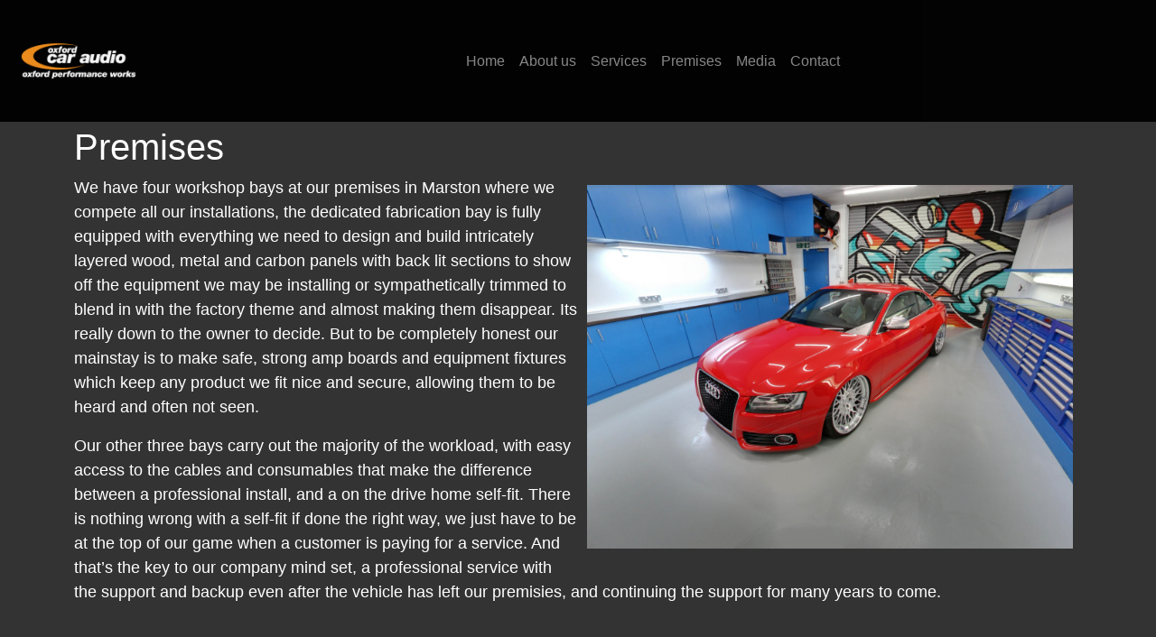

--- FILE ---
content_type: text/html
request_url: http://oxfordcaraudio.co.uk/premises.html
body_size: 2076
content:
<!doctype html>
<html lang="en">
<head>
    <!-- Required meta tags -->
    <meta charset="utf-8">
    <meta name="viewport" content="width=device-width, initial-scale=1">

    <!-- Bootstrap CSS -->
    <link href="https://cdn.jsdelivr.net/npm/bootstrap@5.0.0/dist/css/bootstrap.min.css" rel="stylesheet" integrity="sha384-wEmeIV1mKuiNpC+IOBjI7aAzPcEZeedi5yW5f2yOq55WWLwNGmvvx4Um1vskeMj0" crossorigin="anonymous">
    <link rel="stylesheet" href="./css/main.css">

    <title>Oxford Car Audio</title>
</head>
<body>
<header>
    <nav class="navbar navbar-expand-lg navbar-dark bg-dark">
        <div class="container-fluid">
            <a class="navbar-brand" href="index.html"><img class="logo" src="./assets/logo.png" alt="logo" /></a>
            <button class="navbar-toggler" type="button" data-bs-toggle="collapse" data-bs-target="#navbarSupportedContent" aria-controls="navbarSupportedContent" aria-expanded="false" aria-label="Toggle navigation">
                <span class="navbar-toggler-icon"></span>
            </button>
            <div class="collapse navbar-collapse" id="navbarSupportedContent">
                <ul class="navbar-nav text-center mx-auto mb-2 mb-lg-0">
                    <li class="nav-item">
                        <a class="nav-link" aria-current="page" href="index.html">Home</a>
                    </li>
                    <li class="nav-item">
                        <a class="nav-link" href="about.html">About us</a>
                    </li>
                    <li class="nav-item">
                        <a class="nav-link" aria-current="page" href="services.html">Services</a>
                    </li>
                    <li class="nav-item">
                        <a class="nav-link" aria-current="page" href="premises.html">Premises</a>
                    </li>
                    <li class="nav-item">
                        <a class="nav-link" aria-current="page" href="media.html">Media</a>
                    </li>
                    <li class="nav-item">
                        <a class="nav-link" href="contact.html">Contact</a>
                    </li>
                </ul>
            </div>
        </div>
    </nav>
</header>

<main>

    <section class="py-5 text-center container">
        <div class="row py-lg-5">
            <div class="col-lg-6 col-md-8 mx-auto">
                <h1>Premises</h1>
                <img src="./assets/OurPremises.png" alt="Car Speakers" width="50%">

                <p>We have four workshop bays at our premises in Marston where we compete all our installations, the dedicated fabrication bay is fully equipped with everything we need to design and build intricately layered wood, metal and carbon panels with back lit sections to show off the equipment we may be installing or sympathetically trimmed to blend in with the factory theme and almost making them disappear. Its really down to the owner to decide. But to be completely honest our mainstay is to make safe, strong amp boards and equipment fixtures which keep any product we fit nice and secure, allowing them to be heard and often not seen.</p>
                <p>Our other three bays carry out the majority of the workload, with easy access to the cables and consumables that make the difference between a professional install, and a on the drive home self-fit. There is nothing wrong with a self-fit if done the right way, we just have to be at the top of our game when a customer is paying for a service. And that’s the key to our company mind set, a professional service with the support and backup even after the vehicle has left our premisies, and continuing the support for many years to come.</p>
            </div>
        </div>
    </section>

</main>

<footer class="text-muted py-5">
    <a class="socialMedia fb" target="_blank" href="https://www.facebook.com/oxfordcaraudio">Facebook</a><a class="socialMedia ig" target="_blank" href="https://www.instagram.com/oxfordcaraudio">Instagram</a><a class="socialMedia tw" target="_blank" href="https://twitter.com/oxfordcaraudio">Twitter</a><a class="socialMedia tt" target="_blank" href="https://www.tiktok.com/@oxfordcaraudio">Tic ToK</a>
</footer>

        <!-- Optional JavaScript; choose one of the two! -->

        <!-- Option 1: Bootstrap Bundle with Popper -->
<script src="https://cdn.jsdelivr.net/npm/bootstrap@5.0.0/dist/js/bootstrap.bundle.min.js" integrity="sha384-p34f1UUtsS3wqzfto5wAAmdvj+osOnFyQFpp4Ua3gs/ZVWx6oOypYoCJhGGScy+8" crossorigin="anonymous"></script>

<!-- Option 2: Separate Popper and Bootstrap JS -->
<!--
<script src="https://cdn.jsdelivr.net/npm/@popperjs/core@2.9.2/dist/umd/popper.min.js" integrity="sha384-IQsoLXl5PILFhosVNubq5LC7Qb9DXgDA9i+tQ8Zj3iwWAwPtgFTxbJ8NT4GN1R8p" crossorigin="anonymous"></script>
<script src="https://cdn.jsdelivr.net/npm/bootstrap@5.0.0/dist/js/bootstrap.min.js" integrity="sha384-lpyLfhYuitXl2zRZ5Bn2fqnhNAKOAaM/0Kr9laMspuaMiZfGmfwRNFh8HlMy49eQ" crossorigin="anonymous"></script>
-->
</body>
</html>

--- FILE ---
content_type: text/css
request_url: http://oxfordcaraudio.co.uk/css/main.css
body_size: 2856
content:
body{
    text-align: left!important;
    color: #ffffff;
    background-color: #000000;
    font-family: sans-serif;
}

main {
    background-color: #333;
    min-height: 80vh;
}


header {
    position: fixed;
    width: 100%;
    z-index: 100;
    background: #000000;
    opacity: 0.95;
}

.navbar.navbar-expand-lg.navbar-dark.bg-dark{
    background-color: transparent!important;
    padding: 1rem 0;
}

.navbar-brand .logo{
    width: 150px;
}

footer {
    display: block;
    width: auto;
    margin: 0 40%;
    text-align: center;
}

footer a {
    width: 3%;
    margin-left: inherit;
}


h1 {
    font-size: 40px;
    margin-top: 75px;
}

h2 {
    font-size: 36px;
}

h3 {
    font-size: 30px;
}

p{
    font-size: 18px;
    color: #ffffff;
}

.py-5{
    padding-top: 1rem!important;
    padding-bottom: 1rem!important;
}

.nav {
    height: 100px;
}

.float-end a {
    color: #4E4E4E;
}

.card-body {
    background-color: transparent;
}

/* Image for Parallax Section */
.paralsec {
    background-image: url("../assets/AboutUs2.jpeg");
}

/* Paragraph for Parallax Section */
.paral p {
    color:#f5f5f5;
}

/* Heading for Parallax Section */
.paral h1 {
    color: rgba(255, 255, 255, 0.8);
    font-size: 60px;
    text-align: center;
    padding-top: 60px;
}

/* Header Parallax Element Style*/
.paral {
    min-height: 600px;
    background-attachment: fixed;
    background-size: cover;
    background-position: 50% 50%;
}

.card {
    border: none;
    background-color: transparent;
}

.card img {
    height: 240px;
    width: 100%;
    object-fit: cover;
}

.card a {
    max-height: 280px;
    overflow: hidden;
}

.card-text {
    color: #FFFFFF;
}

a {
    text-decoration: none;
}

li{
    color: #FFFFFF!important;
}

/*.bg-dark {*/
    /*background-color: #000000!important;*/
/*}*/

.text-center {
    text-align: left!important;
}

.col-lg-6{
    width: 100%
}

img {
    float: right;
    padding: 10px;
}

.split {
    min-width: 400px;
    max-width: 100%;
    margin-right: 1%;
    display: inline-block;
    vertical-align: top;
}

.service-column {
    display: inline-grid;
    width: 24%;
}

.service-column li {
    list-style: none;
}

.socialMedia {
    text-indent: -9999px;
    white-space: nowrap;
    overflow: hidden;
    display: inline-flex;
    height: 36px;
    width: 36px;
    background-repeat: no-repeat;
    background-position: center;
    background-size: auto;
    margin: 0 5px;
    justify-content: space-between;
}

.fb {
    background-image: url("../assets/icons8-facebook-48.png");
}

.ig{
    background-image: url("../assets/icons8-instagram-48.png");
}

.tw {
    background-image: url("../assets/icons8-twitter-48.png");
}

.tt {
    background-image: url("../assets/icons8-tiktok-48.png");
}

.mediaImage {
    float: none;
    height: auto;
    width: 550px;
    object-fit: cover;
}